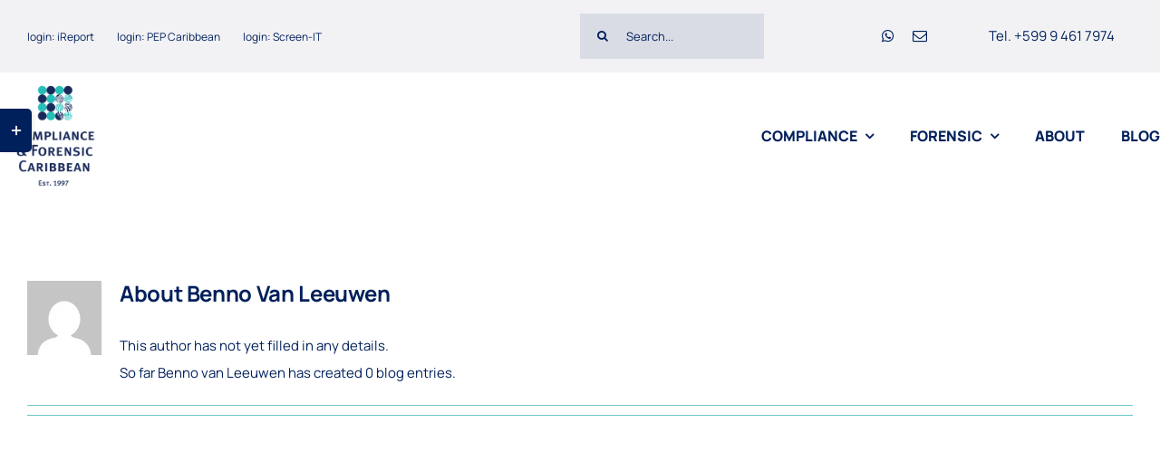

--- FILE ---
content_type: text/html; charset=UTF-8
request_url: https://forensic-caribbean.com/author/bennovanleeuwen/
body_size: 12491
content:
<!DOCTYPE html>
<html class="avada-html-layout-wide avada-html-header-position-top avada-html-is-archive" dir="ltr" lang="en-US" prefix="og: https://ogp.me/ns#" prefix="og: http://ogp.me/ns# fb: http://ogp.me/ns/fb#">
<head>
	<meta http-equiv="X-UA-Compatible" content="IE=edge" />
	<meta http-equiv="Content-Type" content="text/html; charset=utf-8"/>
	<meta name="viewport" content="width=device-width, initial-scale=1" />
	<title>Benno van Leeuwen - Compliance &amp; Forensic Caribbean</title>

		<!-- All in One SEO 4.9.3 - aioseo.com -->
	<meta name="robots" content="max-image-preview:large" />
	<link rel="canonical" href="https://forensic-caribbean.com/author/bennovanleeuwen/" />
	<meta name="generator" content="All in One SEO (AIOSEO) 4.9.3" />
		<script type="application/ld+json" class="aioseo-schema">
			{"@context":"https:\/\/schema.org","@graph":[{"@type":"BreadcrumbList","@id":"https:\/\/forensic-caribbean.com\/author\/bennovanleeuwen\/#breadcrumblist","itemListElement":[{"@type":"ListItem","@id":"https:\/\/forensic-caribbean.com#listItem","position":1,"name":"Home","item":"https:\/\/forensic-caribbean.com","nextItem":{"@type":"ListItem","@id":"https:\/\/forensic-caribbean.com\/author\/bennovanleeuwen\/#listItem","name":"Benno van Leeuwen"}},{"@type":"ListItem","@id":"https:\/\/forensic-caribbean.com\/author\/bennovanleeuwen\/#listItem","position":2,"name":"Benno van Leeuwen","previousItem":{"@type":"ListItem","@id":"https:\/\/forensic-caribbean.com#listItem","name":"Home"}}]},{"@type":"Organization","@id":"https:\/\/forensic-caribbean.com\/#organization","name":"Compliance & Forensic Caribbean","description":"25 years of integrity","url":"https:\/\/forensic-caribbean.com\/","telephone":"+59994617974","logo":{"@type":"ImageObject","url":"https:\/\/forensic-caribbean.com\/wp-content\/uploads\/2023\/05\/FC_CC_logo-PNG-versie-2@0.25x.png","@id":"https:\/\/forensic-caribbean.com\/author\/bennovanleeuwen\/#organizationLogo","width":288,"height":288},"image":{"@id":"https:\/\/forensic-caribbean.com\/author\/bennovanleeuwen\/#organizationLogo"}},{"@type":"Person","@id":"https:\/\/forensic-caribbean.com\/author\/bennovanleeuwen\/#author","url":"https:\/\/forensic-caribbean.com\/author\/bennovanleeuwen\/","name":"Benno van Leeuwen","image":{"@type":"ImageObject","@id":"https:\/\/forensic-caribbean.com\/author\/bennovanleeuwen\/#authorImage","url":"https:\/\/secure.gravatar.com\/avatar\/ec0cf970285ef40f4b115da52cb7f765382fadec352670dfe4106c451d886c07?s=96&d=mm&r=g","width":96,"height":96,"caption":"Benno van Leeuwen"},"mainEntityOfPage":{"@id":"https:\/\/forensic-caribbean.com\/author\/bennovanleeuwen\/#profilepage"}},{"@type":"ProfilePage","@id":"https:\/\/forensic-caribbean.com\/author\/bennovanleeuwen\/#profilepage","url":"https:\/\/forensic-caribbean.com\/author\/bennovanleeuwen\/","name":"Benno van Leeuwen - Compliance & Forensic Caribbean","inLanguage":"en-US","isPartOf":{"@id":"https:\/\/forensic-caribbean.com\/#website"},"breadcrumb":{"@id":"https:\/\/forensic-caribbean.com\/author\/bennovanleeuwen\/#breadcrumblist"},"dateCreated":"2022-11-14T15:24:21-04:00","mainEntity":{"@id":"https:\/\/forensic-caribbean.com\/author\/bennovanleeuwen\/#author"}},{"@type":"WebSite","@id":"https:\/\/forensic-caribbean.com\/#website","url":"https:\/\/forensic-caribbean.com\/","name":"Compliance & Forensic Caribbean","description":"25 years of integrity","inLanguage":"en-US","publisher":{"@id":"https:\/\/forensic-caribbean.com\/#organization"}}]}
		</script>
		<!-- All in One SEO -->

<link rel='dns-prefetch' href='//www.googletagmanager.com' />
<link rel="alternate" type="application/rss+xml" title="Compliance &amp; Forensic Caribbean &raquo; Feed" href="https://forensic-caribbean.com/feed/" />
<link rel="alternate" type="application/rss+xml" title="Compliance &amp; Forensic Caribbean &raquo; Comments Feed" href="https://forensic-caribbean.com/comments/feed/" />
								<link rel="icon" href="https://forensic-caribbean.com/wp-content/uploads/2023/02/favicon-cfc2.png" type="image/png" />
		
					<!-- Apple Touch Icon -->
						<link rel="apple-touch-icon" sizes="180x180" href="https://forensic-caribbean.com/wp-content/uploads/2023/02/favicon-cfc2.png" type="image/png">
		
					<!-- Android Icon -->
						<link rel="icon" sizes="192x192" href="https://forensic-caribbean.com/wp-content/uploads/2023/02/favicon-cfc2.png" type="image/png">
		
					<!-- MS Edge Icon -->
						<meta name="msapplication-TileImage" content="https://forensic-caribbean.com/wp-content/uploads/2023/02/favicon-cfc2.png" type="image/png">
				<link rel="alternate" type="application/rss+xml" title="Compliance &amp; Forensic Caribbean &raquo; Posts by Benno van Leeuwen Feed" href="https://forensic-caribbean.com/author/bennovanleeuwen/feed/" />
<style id='wp-img-auto-sizes-contain-inline-css' type='text/css'>
img:is([sizes=auto i],[sizes^="auto," i]){contain-intrinsic-size:3000px 1500px}
/*# sourceURL=wp-img-auto-sizes-contain-inline-css */
</style>
<link rel='stylesheet' id='fusion-dynamic-css-css' href='https://forensic-caribbean.com/wp-content/uploads/fusion-styles/fff4baee0abd85b5a067a9e3d65ee1a0.min.css?ver=3.14.2' type='text/css' media='all' />

<!-- Google tag (gtag.js) snippet added by Site Kit -->
<!-- Google Analytics snippet added by Site Kit -->
<script type="text/javascript" src="https://www.googletagmanager.com/gtag/js?id=GT-MQXV4GD" id="google_gtagjs-js" async></script>
<script type="text/javascript" id="google_gtagjs-js-after">
/* <![CDATA[ */
window.dataLayer = window.dataLayer || [];function gtag(){dataLayer.push(arguments);}
gtag("set","linker",{"domains":["forensic-caribbean.com"]});
gtag("js", new Date());
gtag("set", "developer_id.dZTNiMT", true);
gtag("config", "GT-MQXV4GD");
//# sourceURL=google_gtagjs-js-after
/* ]]> */
</script>
<link rel="https://api.w.org/" href="https://forensic-caribbean.com/wp-json/" /><link rel="alternate" title="JSON" type="application/json" href="https://forensic-caribbean.com/wp-json/wp/v2/users/5" /><link rel="EditURI" type="application/rsd+xml" title="RSD" href="https://forensic-caribbean.com/xmlrpc.php?rsd" />
<meta name="generator" content="WordPress 6.9" />
<meta name="generator" content="Site Kit by Google 1.170.0" /><style type="text/css" id="css-fb-visibility">@media screen and (max-width: 640px){.fusion-no-small-visibility{display:none !important;}body .sm-text-align-center{text-align:center !important;}body .sm-text-align-left{text-align:left !important;}body .sm-text-align-right{text-align:right !important;}body .sm-text-align-justify{text-align:justify !important;}body .sm-flex-align-center{justify-content:center !important;}body .sm-flex-align-flex-start{justify-content:flex-start !important;}body .sm-flex-align-flex-end{justify-content:flex-end !important;}body .sm-mx-auto{margin-left:auto !important;margin-right:auto !important;}body .sm-ml-auto{margin-left:auto !important;}body .sm-mr-auto{margin-right:auto !important;}body .fusion-absolute-position-small{position:absolute;width:100%;}.awb-sticky.awb-sticky-small{ position: sticky; top: var(--awb-sticky-offset,0); }}@media screen and (min-width: 641px) and (max-width: 1024px){.fusion-no-medium-visibility{display:none !important;}body .md-text-align-center{text-align:center !important;}body .md-text-align-left{text-align:left !important;}body .md-text-align-right{text-align:right !important;}body .md-text-align-justify{text-align:justify !important;}body .md-flex-align-center{justify-content:center !important;}body .md-flex-align-flex-start{justify-content:flex-start !important;}body .md-flex-align-flex-end{justify-content:flex-end !important;}body .md-mx-auto{margin-left:auto !important;margin-right:auto !important;}body .md-ml-auto{margin-left:auto !important;}body .md-mr-auto{margin-right:auto !important;}body .fusion-absolute-position-medium{position:absolute;width:100%;}.awb-sticky.awb-sticky-medium{ position: sticky; top: var(--awb-sticky-offset,0); }}@media screen and (min-width: 1025px){.fusion-no-large-visibility{display:none !important;}body .lg-text-align-center{text-align:center !important;}body .lg-text-align-left{text-align:left !important;}body .lg-text-align-right{text-align:right !important;}body .lg-text-align-justify{text-align:justify !important;}body .lg-flex-align-center{justify-content:center !important;}body .lg-flex-align-flex-start{justify-content:flex-start !important;}body .lg-flex-align-flex-end{justify-content:flex-end !important;}body .lg-mx-auto{margin-left:auto !important;margin-right:auto !important;}body .lg-ml-auto{margin-left:auto !important;}body .lg-mr-auto{margin-right:auto !important;}body .fusion-absolute-position-large{position:absolute;width:100%;}.awb-sticky.awb-sticky-large{ position: sticky; top: var(--awb-sticky-offset,0); }}</style>		<style type="text/css" id="wp-custom-css">
			


@media only screen and (max-width:640px){
.homebannerrotatedtxt .title-heading-center { font-size:17px !important}	
h1,h2,h3,h4,h5,h6 { letter-spacing:normal !important}
}		</style>
				<script type="text/javascript">
			var doc = document.documentElement;
			doc.setAttribute( 'data-useragent', navigator.userAgent );
		</script>
		
	<style id='global-styles-inline-css' type='text/css'>
:root{--wp--preset--aspect-ratio--square: 1;--wp--preset--aspect-ratio--4-3: 4/3;--wp--preset--aspect-ratio--3-4: 3/4;--wp--preset--aspect-ratio--3-2: 3/2;--wp--preset--aspect-ratio--2-3: 2/3;--wp--preset--aspect-ratio--16-9: 16/9;--wp--preset--aspect-ratio--9-16: 9/16;--wp--preset--color--black: #000000;--wp--preset--color--cyan-bluish-gray: #abb8c3;--wp--preset--color--white: #ffffff;--wp--preset--color--pale-pink: #f78da7;--wp--preset--color--vivid-red: #cf2e2e;--wp--preset--color--luminous-vivid-orange: #ff6900;--wp--preset--color--luminous-vivid-amber: #fcb900;--wp--preset--color--light-green-cyan: #7bdcb5;--wp--preset--color--vivid-green-cyan: #00d084;--wp--preset--color--pale-cyan-blue: #8ed1fc;--wp--preset--color--vivid-cyan-blue: #0693e3;--wp--preset--color--vivid-purple: #9b51e0;--wp--preset--color--awb-color-1: #ffffff;--wp--preset--color--awb-color-2: #d9f1fc;--wp--preset--color--awb-color-3: #6fc9c7;--wp--preset--color--awb-color-4: #00205b;--wp--preset--color--awb-color-5: #b1bb52;--wp--preset--color--awb-color-6: #cdd594;--wp--preset--color--awb-color-7: #b7b9bc;--wp--preset--color--awb-color-8: #222222;--wp--preset--color--awb-color-custom-1: #ff0000;--wp--preset--gradient--vivid-cyan-blue-to-vivid-purple: linear-gradient(135deg,rgb(6,147,227) 0%,rgb(155,81,224) 100%);--wp--preset--gradient--light-green-cyan-to-vivid-green-cyan: linear-gradient(135deg,rgb(122,220,180) 0%,rgb(0,208,130) 100%);--wp--preset--gradient--luminous-vivid-amber-to-luminous-vivid-orange: linear-gradient(135deg,rgb(252,185,0) 0%,rgb(255,105,0) 100%);--wp--preset--gradient--luminous-vivid-orange-to-vivid-red: linear-gradient(135deg,rgb(255,105,0) 0%,rgb(207,46,46) 100%);--wp--preset--gradient--very-light-gray-to-cyan-bluish-gray: linear-gradient(135deg,rgb(238,238,238) 0%,rgb(169,184,195) 100%);--wp--preset--gradient--cool-to-warm-spectrum: linear-gradient(135deg,rgb(74,234,220) 0%,rgb(151,120,209) 20%,rgb(207,42,186) 40%,rgb(238,44,130) 60%,rgb(251,105,98) 80%,rgb(254,248,76) 100%);--wp--preset--gradient--blush-light-purple: linear-gradient(135deg,rgb(255,206,236) 0%,rgb(152,150,240) 100%);--wp--preset--gradient--blush-bordeaux: linear-gradient(135deg,rgb(254,205,165) 0%,rgb(254,45,45) 50%,rgb(107,0,62) 100%);--wp--preset--gradient--luminous-dusk: linear-gradient(135deg,rgb(255,203,112) 0%,rgb(199,81,192) 50%,rgb(65,88,208) 100%);--wp--preset--gradient--pale-ocean: linear-gradient(135deg,rgb(255,245,203) 0%,rgb(182,227,212) 50%,rgb(51,167,181) 100%);--wp--preset--gradient--electric-grass: linear-gradient(135deg,rgb(202,248,128) 0%,rgb(113,206,126) 100%);--wp--preset--gradient--midnight: linear-gradient(135deg,rgb(2,3,129) 0%,rgb(40,116,252) 100%);--wp--preset--font-size--small: 11.25px;--wp--preset--font-size--medium: 20px;--wp--preset--font-size--large: 22.5px;--wp--preset--font-size--x-large: 42px;--wp--preset--font-size--normal: 15px;--wp--preset--font-size--xlarge: 30px;--wp--preset--font-size--huge: 45px;--wp--preset--spacing--20: 0.44rem;--wp--preset--spacing--30: 0.67rem;--wp--preset--spacing--40: 1rem;--wp--preset--spacing--50: 1.5rem;--wp--preset--spacing--60: 2.25rem;--wp--preset--spacing--70: 3.38rem;--wp--preset--spacing--80: 5.06rem;--wp--preset--shadow--natural: 6px 6px 9px rgba(0, 0, 0, 0.2);--wp--preset--shadow--deep: 12px 12px 50px rgba(0, 0, 0, 0.4);--wp--preset--shadow--sharp: 6px 6px 0px rgba(0, 0, 0, 0.2);--wp--preset--shadow--outlined: 6px 6px 0px -3px rgb(255, 255, 255), 6px 6px rgb(0, 0, 0);--wp--preset--shadow--crisp: 6px 6px 0px rgb(0, 0, 0);}:where(.is-layout-flex){gap: 0.5em;}:where(.is-layout-grid){gap: 0.5em;}body .is-layout-flex{display: flex;}.is-layout-flex{flex-wrap: wrap;align-items: center;}.is-layout-flex > :is(*, div){margin: 0;}body .is-layout-grid{display: grid;}.is-layout-grid > :is(*, div){margin: 0;}:where(.wp-block-columns.is-layout-flex){gap: 2em;}:where(.wp-block-columns.is-layout-grid){gap: 2em;}:where(.wp-block-post-template.is-layout-flex){gap: 1.25em;}:where(.wp-block-post-template.is-layout-grid){gap: 1.25em;}.has-black-color{color: var(--wp--preset--color--black) !important;}.has-cyan-bluish-gray-color{color: var(--wp--preset--color--cyan-bluish-gray) !important;}.has-white-color{color: var(--wp--preset--color--white) !important;}.has-pale-pink-color{color: var(--wp--preset--color--pale-pink) !important;}.has-vivid-red-color{color: var(--wp--preset--color--vivid-red) !important;}.has-luminous-vivid-orange-color{color: var(--wp--preset--color--luminous-vivid-orange) !important;}.has-luminous-vivid-amber-color{color: var(--wp--preset--color--luminous-vivid-amber) !important;}.has-light-green-cyan-color{color: var(--wp--preset--color--light-green-cyan) !important;}.has-vivid-green-cyan-color{color: var(--wp--preset--color--vivid-green-cyan) !important;}.has-pale-cyan-blue-color{color: var(--wp--preset--color--pale-cyan-blue) !important;}.has-vivid-cyan-blue-color{color: var(--wp--preset--color--vivid-cyan-blue) !important;}.has-vivid-purple-color{color: var(--wp--preset--color--vivid-purple) !important;}.has-black-background-color{background-color: var(--wp--preset--color--black) !important;}.has-cyan-bluish-gray-background-color{background-color: var(--wp--preset--color--cyan-bluish-gray) !important;}.has-white-background-color{background-color: var(--wp--preset--color--white) !important;}.has-pale-pink-background-color{background-color: var(--wp--preset--color--pale-pink) !important;}.has-vivid-red-background-color{background-color: var(--wp--preset--color--vivid-red) !important;}.has-luminous-vivid-orange-background-color{background-color: var(--wp--preset--color--luminous-vivid-orange) !important;}.has-luminous-vivid-amber-background-color{background-color: var(--wp--preset--color--luminous-vivid-amber) !important;}.has-light-green-cyan-background-color{background-color: var(--wp--preset--color--light-green-cyan) !important;}.has-vivid-green-cyan-background-color{background-color: var(--wp--preset--color--vivid-green-cyan) !important;}.has-pale-cyan-blue-background-color{background-color: var(--wp--preset--color--pale-cyan-blue) !important;}.has-vivid-cyan-blue-background-color{background-color: var(--wp--preset--color--vivid-cyan-blue) !important;}.has-vivid-purple-background-color{background-color: var(--wp--preset--color--vivid-purple) !important;}.has-black-border-color{border-color: var(--wp--preset--color--black) !important;}.has-cyan-bluish-gray-border-color{border-color: var(--wp--preset--color--cyan-bluish-gray) !important;}.has-white-border-color{border-color: var(--wp--preset--color--white) !important;}.has-pale-pink-border-color{border-color: var(--wp--preset--color--pale-pink) !important;}.has-vivid-red-border-color{border-color: var(--wp--preset--color--vivid-red) !important;}.has-luminous-vivid-orange-border-color{border-color: var(--wp--preset--color--luminous-vivid-orange) !important;}.has-luminous-vivid-amber-border-color{border-color: var(--wp--preset--color--luminous-vivid-amber) !important;}.has-light-green-cyan-border-color{border-color: var(--wp--preset--color--light-green-cyan) !important;}.has-vivid-green-cyan-border-color{border-color: var(--wp--preset--color--vivid-green-cyan) !important;}.has-pale-cyan-blue-border-color{border-color: var(--wp--preset--color--pale-cyan-blue) !important;}.has-vivid-cyan-blue-border-color{border-color: var(--wp--preset--color--vivid-cyan-blue) !important;}.has-vivid-purple-border-color{border-color: var(--wp--preset--color--vivid-purple) !important;}.has-vivid-cyan-blue-to-vivid-purple-gradient-background{background: var(--wp--preset--gradient--vivid-cyan-blue-to-vivid-purple) !important;}.has-light-green-cyan-to-vivid-green-cyan-gradient-background{background: var(--wp--preset--gradient--light-green-cyan-to-vivid-green-cyan) !important;}.has-luminous-vivid-amber-to-luminous-vivid-orange-gradient-background{background: var(--wp--preset--gradient--luminous-vivid-amber-to-luminous-vivid-orange) !important;}.has-luminous-vivid-orange-to-vivid-red-gradient-background{background: var(--wp--preset--gradient--luminous-vivid-orange-to-vivid-red) !important;}.has-very-light-gray-to-cyan-bluish-gray-gradient-background{background: var(--wp--preset--gradient--very-light-gray-to-cyan-bluish-gray) !important;}.has-cool-to-warm-spectrum-gradient-background{background: var(--wp--preset--gradient--cool-to-warm-spectrum) !important;}.has-blush-light-purple-gradient-background{background: var(--wp--preset--gradient--blush-light-purple) !important;}.has-blush-bordeaux-gradient-background{background: var(--wp--preset--gradient--blush-bordeaux) !important;}.has-luminous-dusk-gradient-background{background: var(--wp--preset--gradient--luminous-dusk) !important;}.has-pale-ocean-gradient-background{background: var(--wp--preset--gradient--pale-ocean) !important;}.has-electric-grass-gradient-background{background: var(--wp--preset--gradient--electric-grass) !important;}.has-midnight-gradient-background{background: var(--wp--preset--gradient--midnight) !important;}.has-small-font-size{font-size: var(--wp--preset--font-size--small) !important;}.has-medium-font-size{font-size: var(--wp--preset--font-size--medium) !important;}.has-large-font-size{font-size: var(--wp--preset--font-size--large) !important;}.has-x-large-font-size{font-size: var(--wp--preset--font-size--x-large) !important;}
/*# sourceURL=global-styles-inline-css */
</style>
</head>

<body class="archive author author-bennovanleeuwen author-5 wp-theme-Avada fusion-image-hovers fusion-pagination-sizing fusion-button_type-flat fusion-button_span-yes fusion-button_gradient-linear avada-image-rollover-circle-no avada-image-rollover-yes avada-image-rollover-direction-fade fusion-body ltr fusion-sticky-header no-tablet-sticky-header no-mobile-sticky-header avada-has-rev-slider-styles fusion-disable-outline fusion-sub-menu-fade mobile-logo-pos-left layout-wide-mode avada-has-boxed-modal-shadow-none layout-scroll-offset-full avada-has-zero-margin-offset-top fusion-top-header menu-text-align-center mobile-menu-design-modern fusion-hide-pagination-text fusion-header-layout-v3 avada-responsive avada-footer-fx-none avada-menu-highlight-style-bar fusion-search-form-classic fusion-main-menu-search-dropdown fusion-avatar-square avada-dropdown-styles avada-blog-layout-medium avada-blog-archive-layout-grid avada-header-shadow-no avada-menu-icon-position-left avada-has-megamenu-shadow avada-has-mainmenu-dropdown-divider avada-has-pagetitle-bg-full avada-has-100-footer avada-has-breadcrumb-mobile-hidden avada-has-titlebar-hide avada-has-footer-widget-bg-image avada-header-border-color-full-transparent avada-social-full-transparent avada-has-slidingbar-widgets avada-has-slidingbar-position-left avada-slidingbar-toggle-style-rectangle avada-has-transparent-timeline_color avada-has-pagination-padding avada-flyout-menu-direction-top avada-ec-views-v1" data-awb-post-id="">
		<a class="skip-link screen-reader-text" href="#content">Skip to content</a>

	<div id="boxed-wrapper">
		
		<div id="wrapper" class="fusion-wrapper">
			<div id="home" style="position:relative;top:-1px;"></div>
												<div class="fusion-tb-header"><div class="fusion-fullwidth fullwidth-box fusion-builder-row-1 fusion-flex-container nonhundred-percent-fullwidth non-hundred-percent-height-scrolling fusion-no-small-visibility fusion-custom-z-index" style="--link_hover_color: var(--awb-color3);--link_color: var(--awb-color4);--awb-border-color:var(--awb-color3);--awb-border-radius-top-left:0px;--awb-border-radius-top-right:0px;--awb-border-radius-bottom-right:0px;--awb-border-radius-bottom-left:0px;--awb-z-index:1;--awb-background-color:rgba(194,197,209,0.22);--awb-flex-wrap:wrap;" ><div class="fusion-builder-row fusion-row fusion-flex-align-items-center fusion-flex-content-wrap" style="max-width:calc( 1280px + 0px );margin-left: calc(-0px / 2 );margin-right: calc(-0px / 2 );"><div class="fusion-layout-column fusion_builder_column fusion-builder-column-0 fusion_builder_column_1_3 1_3 fusion-flex-column" style="--awb-bg-size:cover;--awb-width-large:33.333333333333%;--awb-margin-top-large:2px;--awb-spacing-right-large:0px;--awb-margin-bottom-large:0px;--awb-spacing-left-large:0px;--awb-width-medium:50%;--awb-order-medium:0;--awb-spacing-right-medium:0px;--awb-spacing-left-medium:0px;--awb-width-small:100%;--awb-order-small:0;--awb-spacing-right-small:0px;--awb-spacing-left-small:0px;"><div class="fusion-column-wrapper fusion-column-has-shadow fusion-flex-justify-content-center fusion-content-layout-column"><nav class="awb-menu awb-menu_row awb-menu_em-hover mobile-mode-collapse-to-button awb-menu_icons-left awb-menu_dc-yes mobile-trigger-fullwidth-off awb-menu_mobile-toggle awb-menu_indent-right mobile-size-full-absolute loading mega-menu-loading awb-menu_desktop awb-menu_dropdown awb-menu_expand-right awb-menu_transition-fade fusion-no-small-visibility" style="--awb-font-size:12px;--awb-text-transform:none;--awb-gap:25px;--awb-border-color:var(--awb-color4);--awb-color:var(--awb-color4);--awb-active-color:hsla(var(--awb-color3-h),var(--awb-color3-s),var(--awb-color3-l),calc(var(--awb-color3-a) - 20%));--awb-submenu-text-transform:none;--awb-icons-color:var(--awb-color4);--awb-icons-hover-color:hsla(var(--awb-color1-h),var(--awb-color1-s),var(--awb-color1-l),calc( var(--awb-color1-a) - 20% ));--awb-main-justify-content:flex-start;--awb-mobile-nav-items-height:50;--awb-mobile-justify:flex-end;--awb-mobile-caret-left:0;--awb-mobile-caret-right:auto;--awb-fusion-font-family-typography:&quot;Manrope&quot;;--awb-fusion-font-style-typography:normal;--awb-fusion-font-weight-typography:400;--awb-fusion-font-family-submenu-typography:inherit;--awb-fusion-font-style-submenu-typography:normal;--awb-fusion-font-weight-submenu-typography:400;--awb-fusion-font-family-mobile-typography:inherit;--awb-fusion-font-style-mobile-typography:normal;--awb-fusion-font-weight-mobile-typography:400;" aria-label="First header menu" data-breakpoint="1024" data-count="0" data-transition-type="fade" data-transition-time="300" data-expand="right"><button type="button" class="awb-menu__m-toggle awb-menu__m-toggle_no-text" aria-expanded="false" aria-controls="menu-first-header-menu"><span class="awb-menu__m-toggle-inner"><span class="collapsed-nav-text"><span class="screen-reader-text">Toggle Navigation</span></span><span class="awb-menu__m-collapse-icon awb-menu__m-collapse-icon_no-text"><span class="awb-menu__m-collapse-icon-open awb-menu__m-collapse-icon-open_no-text university-menu"></span><span class="awb-menu__m-collapse-icon-close awb-menu__m-collapse-icon-close_no-text university-close"></span></span></span></button><ul id="menu-first-header-menu" class="fusion-menu awb-menu__main-ul awb-menu__main-ul_row"><li  id="menu-item-2288"  class="menu-item menu-item-type-custom menu-item-object-custom menu-item-2288 awb-menu__li awb-menu__main-li awb-menu__main-li_regular"  data-item-id="2288"><span class="awb-menu__main-background-default awb-menu__main-background-default_fade"></span><span class="awb-menu__main-background-active awb-menu__main-background-active_fade"></span><a  target="_blank" rel="noopener noreferrer" href="https://whistleblowing.forensic-caribbean.com" class="awb-menu__main-a awb-menu__main-a_regular"><span class="menu-text">login: iReport</span></a></li><li  id="menu-item-2286"  class="menu-item menu-item-type-custom menu-item-object-custom menu-item-2286 awb-menu__li awb-menu__main-li awb-menu__main-li_regular"  data-item-id="2286"><span class="awb-menu__main-background-default awb-menu__main-background-default_fade"></span><span class="awb-menu__main-background-active awb-menu__main-background-active_fade"></span><a  target="_blank" rel="noopener noreferrer" href="https://pep-caribbean.com" class="awb-menu__main-a awb-menu__main-a_regular"><span class="menu-text">login: PEP Caribbean</span></a></li><li  id="menu-item-2287"  class="menu-item menu-item-type-custom menu-item-object-custom menu-item-2287 awb-menu__li awb-menu__main-li awb-menu__main-li_regular"  data-item-id="2287"><span class="awb-menu__main-background-default awb-menu__main-background-default_fade"></span><span class="awb-menu__main-background-active awb-menu__main-background-active_fade"></span><a  target="_blank" rel="noopener noreferrer" href="https://screenen.forensic-caribbean.com" class="awb-menu__main-a awb-menu__main-a_regular"><span class="menu-text">login: Screen-IT</span></a></li></ul></nav></div></div><div class="fusion-layout-column fusion_builder_column fusion-builder-column-1 fusion_builder_column_1_6 1_6 fusion-flex-column fusion-no-small-visibility" style="--awb-bg-size:cover;--awb-width-large:16.666666666667%;--awb-margin-top-large:0px;--awb-spacing-right-large:0px;--awb-margin-bottom-large:0px;--awb-spacing-left-large:0px;--awb-width-medium:50%;--awb-order-medium:0;--awb-spacing-right-medium:0px;--awb-spacing-left-medium:0px;--awb-width-small:100%;--awb-order-small:1;--awb-spacing-right-small:0px;--awb-spacing-left-small:0px;"><div class="fusion-column-wrapper fusion-column-has-shadow fusion-flex-justify-content-flex-end fusion-content-layout-row"></div></div><div class="fusion-layout-column fusion_builder_column fusion-builder-column-2 fusion_builder_column_1_6 1_6 fusion-flex-column fusion-no-small-visibility" style="--awb-bg-color:rgba(0,32,91,0.1);--awb-bg-color-hover:rgba(0,32,91,0.1);--awb-bg-size:cover;--awb-border-color:rgba(0,32,91,0.1);--awb-border-style:solid;--awb-width-large:16.666666666667%;--awb-margin-top-large:0px;--awb-spacing-right-large:0px;--awb-margin-bottom-large:0px;--awb-spacing-left-large:0px;--awb-width-medium:50%;--awb-order-medium:0;--awb-spacing-right-medium:0px;--awb-spacing-left-medium:0px;--awb-width-small:100%;--awb-order-small:1;--awb-spacing-right-small:0px;--awb-spacing-left-small:0px;"><div class="fusion-column-wrapper fusion-column-has-shadow fusion-flex-justify-content-flex-end fusion-content-layout-row"><div class="fusion-search-element fusion-search-element-1 fusion-search-form-clean" style="--awb-text-color:#00205b;--awb-border-color:rgba(0,32,91,0);--awb-focus-border-color:rgba(0,32,91,0);--awb-bg-color:rgba(0,32,91,0);">		<form role="search" class="searchform fusion-search-form  fusion-search-form-clean" method="get" action="https://forensic-caribbean.com/">
			<div class="fusion-search-form-content">

				
				<div class="fusion-search-field search-field">
					<label><span class="screen-reader-text">Search for:</span>
													<input type="search" value="" name="s" class="s" placeholder="Search..." required aria-required="true" aria-label="Search..."/>
											</label>
				</div>
				<div class="fusion-search-button search-button">
					<input type="submit" class="fusion-search-submit searchsubmit" aria-label="Search" value="&#xf002;" />
									</div>

				<input type="hidden" name="post_type[]" value="any" /><input type="hidden" name="search_limit_to_post_titles" value="0" /><input type="hidden" name="add_woo_product_skus" value="0" /><input type="hidden" name="fs" value="1" />
			</div>


			
		</form>
		</div></div></div><div class="fusion-layout-column fusion_builder_column fusion-builder-column-3 fusion_builder_column_1_3 1_3 fusion-flex-column" style="--awb-bg-size:cover;--awb-width-large:33.333333333333%;--awb-margin-top-large:0px;--awb-spacing-right-large:0px;--awb-margin-bottom-large:0px;--awb-spacing-left-large:0px;--awb-width-medium:50%;--awb-order-medium:0;--awb-spacing-right-medium:0px;--awb-spacing-left-medium:0px;--awb-width-small:100%;--awb-order-small:1;--awb-spacing-right-small:0px;--awb-spacing-left-small:0px;"><div class="fusion-column-wrapper fusion-column-has-shadow fusion-flex-justify-content-flex-end fusion-content-layout-row"><div class="fusion-builder-row fusion-builder-row-inner fusion-row fusion-flex-align-items-center fusion-flex-content-wrap" style="width:calc( 100% + 0px ) !important;max-width:calc( 100% + 0px ) !important;margin-left: calc(-0px / 2 );margin-right: calc(-0px / 2 );"><div class="fusion-layout-column fusion_builder_column_inner fusion-builder-nested-column-0 fusion_builder_column_inner_1_2 1_2 fusion-flex-column" style="--awb-padding-left:107px;--awb-bg-size:cover;--awb-width-large:50%;--awb-margin-top-large:10px;--awb-spacing-right-large:0px;--awb-margin-bottom-large:10px;--awb-spacing-left-large:0px;--awb-width-medium:100%;--awb-order-medium:0;--awb-spacing-right-medium:0px;--awb-spacing-left-medium:0px;--awb-width-small:100%;--awb-order-small:0;--awb-spacing-right-small:0px;--awb-spacing-left-small:0px;"><div class="fusion-column-wrapper fusion-column-has-shadow fusion-flex-justify-content-flex-start fusion-content-layout-column"><div class="fusion-social-links fusion-social-links-1" style="--awb-margin-top:0px;--awb-margin-right:0px;--awb-margin-bottom:0px;--awb-margin-left:0px;--awb-alignment:center;--awb-box-border-top:0px;--awb-box-border-right:0px;--awb-box-border-bottom:0px;--awb-box-border-left:0px;--awb-icon-colors-hover:hsla(var(--awb-color6-h),var(--awb-color6-s),var(--awb-color6-l),calc(var(--awb-color6-a) - 25%));--awb-box-colors-hover:hsla(var(--awb-color1-h),var(--awb-color1-s),var(--awb-color1-l),calc(var(--awb-color1-a) - 25%));--awb-box-border-color:var(--awb-color3);--awb-box-border-color-hover:var(--awb-color4);"><div class="fusion-social-networks color-type-custom"><div class="fusion-social-networks-wrapper"><a class="fusion-social-network-icon fusion-tooltip fusion-whatsapp awb-icon-whatsapp" style="color:var(--awb-color4);font-size:16px;" data-placement="top" data-title="WhatsApp" data-toggle="tooltip" title="WhatsApp" aria-label="whatsapp" target="_blank" rel="noopener noreferrer" href="https://wa.me/59994617974"></a><a class="fusion-social-network-icon fusion-tooltip fusion-mail awb-icon-mail" style="color:var(--awb-color4);font-size:16px;" data-placement="top" data-title="Email" data-toggle="tooltip" title="Email" aria-label="mail" target="_blank" rel="noopener noreferrer" href="mailto:co&#110;&#116;&#097;ct&#064;f&#111;&#114;en&#115;&#105;&#099;-c&#097;ri&#098;&#098;&#101;&#097;&#110;&#046;&#099;o&#109;"></a></div></div></div></div></div><div class="fusion-layout-column fusion_builder_column_inner fusion-builder-nested-column-1 fusion_builder_column_inner_1_2 1_2 fusion-flex-column" style="--awb-bg-size:cover;--awb-width-large:50%;--awb-margin-top-large:10px;--awb-spacing-right-large:0px;--awb-margin-bottom-large:10px;--awb-spacing-left-large:44px;--awb-width-medium:100%;--awb-order-medium:0;--awb-spacing-right-medium:0px;--awb-spacing-left-medium:0px;--awb-width-small:100%;--awb-order-small:0;--awb-spacing-right-small:0px;--awb-spacing-left-small:0px;"><div class="fusion-column-wrapper fusion-column-has-shadow fusion-flex-justify-content-flex-start fusion-content-layout-column"><div class="fusion-text fusion-text-1" style="--awb-font-size:15px;--awb-text-color:var(--awb-color4);--awb-text-font-family:&quot;Manrope&quot;;--awb-text-font-style:normal;--awb-text-font-weight:400;"><p>Tel. +599 9 461 7974</p>
</div></div></div></div></div></div></div></div><div class="fusion-fullwidth fullwidth-box fusion-builder-row-2 fusion-flex-container nonhundred-percent-fullwidth non-hundred-percent-height-scrolling fusion-sticky-container fusion-custom-z-index" style="--link_hover_color: var(--awb-color4);--link_color: var(--awb-color3);--awb-border-color:var(--awb-color1);--awb-border-radius-top-left:0px;--awb-border-radius-top-right:0px;--awb-border-radius-bottom-right:0px;--awb-border-radius-bottom-left:0px;--awb-z-index:99;--awb-padding-top:0px;--awb-padding-right:0px;--awb-padding-bottom:0px;--awb-padding-left:0px;--awb-padding-top-small:15px;--awb-padding-bottom-small:15px;--awb-margin-top:0px;--awb-margin-bottom:0px;--awb-min-height:60px;--awb-background-color:var(--awb-color1);--awb-flex-wrap:wrap;" data-transition-offset="0" data-scroll-offset="0" data-sticky-medium-visibility="1" data-sticky-large-visibility="1" ><div class="fusion-builder-row fusion-row fusion-flex-align-items-center fusion-flex-content-wrap" style="max-width:calc( 1280px + 10px );margin-left: calc(-10px / 2 );margin-right: calc(-10px / 2 );"><div class="fusion-layout-column fusion_builder_column fusion-builder-column-4 fusion_builder_column_1_3 1_3 fusion-flex-column" style="--awb-bg-size:cover;--awb-width-large:33.333333333333%;--awb-margin-top-large:10px;--awb-spacing-right-large:5px;--awb-margin-bottom-large:10px;--awb-spacing-left-large:5px;--awb-width-medium:100%;--awb-order-medium:0;--awb-spacing-right-medium:5px;--awb-spacing-left-medium:5px;--awb-width-small:50%;--awb-order-small:0;--awb-spacing-right-small:5px;--awb-spacing-left-small:5px;"><div class="fusion-column-wrapper fusion-column-has-shadow fusion-flex-justify-content-flex-start fusion-content-layout-column"><div class="fusion-image-element " style="--awb-margin-right:10px;--awb-max-width:120px;--awb-caption-title-font-family:var(--h2_typography-font-family);--awb-caption-title-font-weight:var(--h2_typography-font-weight);--awb-caption-title-font-style:var(--h2_typography-font-style);--awb-caption-title-size:var(--h2_typography-font-size);--awb-caption-title-transform:var(--h2_typography-text-transform);--awb-caption-title-line-height:var(--h2_typography-line-height);--awb-caption-title-letter-spacing:var(--h2_typography-letter-spacing);"><span class=" has-fusion-standard-logo has-fusion-mobile-logo fusion-imageframe imageframe-none imageframe-1 hover-type-none"><a class="fusion-no-lightbox" href="https://forensic-caribbean.com/" target="_self"><img fetchpriority="high" decoding="async" src="https://forensic-caribbean.com/wp-content/uploads/2024/12/FC_CC_logo-PNG-versie.png" srcset="https://forensic-caribbean.com/wp-content/uploads/2024/12/FC_CC_logo-PNG-versie.png 1x, https://forensic-caribbean.com/wp-content/uploads/2024/12/FC_CC_logo-PNG-versie.png 2x" style="max-height:1152px;height:auto;" retina_url="https://forensic-caribbean.com/wp-content/uploads/2024/12/FC_CC_logo-PNG-versie.png" width="1152" height="1152" class="img-responsive fusion-standard-logo disable-lazyload" alt="Compliance &amp; Forensic Caribbean Logo" /><img decoding="async" src="https://forensic-caribbean.com/wp-content/uploads/2024/12/FC_CC_logo-PNG-versie.png" srcset="https://forensic-caribbean.com/wp-content/uploads/2024/12/FC_CC_logo-PNG-versie.png 1x, https://forensic-caribbean.com/wp-content/uploads/2024/12/FC_CC_logo-PNG-versie.png 2x" style="max-height:1152px;height:auto;" retina_url="https://forensic-caribbean.com/wp-content/uploads/2024/12/FC_CC_logo-PNG-versie.png" width="1152" height="1152" class="img-responsive fusion-mobile-logo disable-lazyload" alt="Compliance &amp; Forensic Caribbean Logo" /></a></span></div></div></div><div class="fusion-layout-column fusion_builder_column fusion-builder-column-5 fusion_builder_column_2_3 2_3 fusion-flex-column" style="--awb-bg-size:cover;--awb-width-large:66.666666666667%;--awb-margin-top-large:10px;--awb-spacing-right-large:5px;--awb-margin-bottom-large:10px;--awb-spacing-left-large:5px;--awb-width-medium:100%;--awb-order-medium:0;--awb-spacing-right-medium:5px;--awb-spacing-left-medium:5px;--awb-width-small:50%;--awb-order-small:0;--awb-spacing-right-small:5px;--awb-spacing-left-small:5px;"><div class="fusion-column-wrapper fusion-column-has-shadow fusion-flex-justify-content-flex-start fusion-content-layout-column"><nav class="awb-menu awb-menu_row awb-menu_em-hover mobile-mode-collapse-to-button awb-menu_icons-left awb-menu_dc-yes mobile-trigger-fullwidth-off awb-menu_mobile-toggle awb-menu_indent-left mobile-size-full-absolute loading mega-menu-loading awb-menu_desktop awb-menu_dropdown awb-menu_expand-right awb-menu_transition-fade fusion-animated" style="--awb-transition-time:304;--awb-gap:40px;--awb-justify-content:flex-end;--awb-border-color:var(--awb-color1);--awb-color:var(--awb-color4);--awb-active-color:var(--awb-color3);--awb-active-bg:var(--awb-color1);--awb-active-border-color:var(--awb-color1);--awb-submenu-color:var(--awb-color4);--awb-submenu-sep-color:#ffffff;--awb-submenu-active-color:var(--awb-color3);--awb-submenu-space:1;--awb-submenu-font-size:15px;--awb-submenu-text-transform:none;--awb-icons-size:19;--awb-icons-hover-color:#00205b;--awb-main-justify-content:flex-start;--awb-mobile-nav-button-align-hor:flex-end;--awb-mobile-color:var(--awb-color4);--awb-mobile-nav-items-height:50;--awb-mobile-trigger-color:var(--awb-color4);--awb-flyout-close-color:var(--awb-color4);--awb-mobile-justify:flex-start;--awb-mobile-caret-left:auto;--awb-mobile-caret-right:0;--awb-fusion-font-family-typography:&quot;Manrope&quot;;--awb-fusion-font-style-typography:normal;--awb-fusion-font-weight-typography:800;--awb-fusion-font-family-submenu-typography:&quot;Manrope&quot;;--awb-fusion-font-style-submenu-typography:normal;--awb-fusion-font-weight-submenu-typography:400;--awb-fusion-font-family-mobile-typography:inherit;--awb-fusion-font-style-mobile-typography:normal;--awb-fusion-font-weight-mobile-typography:400;" aria-label="Main menu" data-breakpoint="1024" data-count="1" data-transition-type="fade" data-transition-time="304" data-expand="right" data-animationType="slideInRight" data-animationDuration="0.1" data-animationOffset="top-into-view"><button type="button" class="awb-menu__m-toggle awb-menu__m-toggle_no-text" aria-expanded="false" aria-controls="menu-main-menu"><span class="awb-menu__m-toggle-inner"><span class="collapsed-nav-text"><span class="screen-reader-text">Toggle Navigation</span></span><span class="awb-menu__m-collapse-icon awb-menu__m-collapse-icon_no-text"><span class="awb-menu__m-collapse-icon-open awb-menu__m-collapse-icon-open_no-text fa-bars fas"></span><span class="awb-menu__m-collapse-icon-close awb-menu__m-collapse-icon-close_no-text fa-times fas"></span></span></span></button><ul id="menu-main-menu" class="fusion-menu awb-menu__main-ul awb-menu__main-ul_row"><li  id="menu-item-2663"  class="menu-item menu-item-type-custom menu-item-object-custom menu-item-has-children menu-item-2663 awb-menu__li awb-menu__main-li awb-menu__main-li_regular"  data-item-id="2663"><span class="awb-menu__main-background-default awb-menu__main-background-default_fade"></span><span class="awb-menu__main-background-active awb-menu__main-background-active_fade"></span><a  href="#" class="awb-menu__main-a awb-menu__main-a_regular"><span class="menu-text">COMPLIANCE</span><span class="awb-menu__open-nav-submenu-hover"></span></a><button type="button" aria-label="Open submenu of COMPLIANCE" aria-expanded="false" class="awb-menu__open-nav-submenu_mobile awb-menu__open-nav-submenu_main"></button><ul class="awb-menu__sub-ul awb-menu__sub-ul_main"><li  id="menu-item-3301"  class="menu-item menu-item-type-post_type menu-item-object-page menu-item-has-children menu-item-3301 awb-menu__li awb-menu__sub-li" ><a  href="https://forensic-caribbean.com/integrity-suite/" class="awb-menu__sub-a"><span>Integrity Suite</span><span class="awb-menu__open-nav-submenu-hover"></span></a><button type="button" aria-label="Open submenu of Integrity Suite" aria-expanded="false" class="awb-menu__open-nav-submenu_mobile awb-menu__open-nav-submenu_sub"></button><ul class="awb-menu__sub-ul awb-menu__sub-ul_grand"><li  id="menu-item-3237"  class="menu-item menu-item-type-post_type menu-item-object-page menu-item-3237 awb-menu__li awb-menu__sub-li" ><a  href="https://forensic-caribbean.com/integrity-suite/academy/" class="awb-menu__sub-a"><span>Academy</span></a></li><li  id="menu-item-3238"  class="menu-item menu-item-type-post_type menu-item-object-page menu-item-3238 awb-menu__li awb-menu__sub-li" ><a  href="https://forensic-caribbean.com/integrity-suite/compli/" class="awb-menu__sub-a"><span>Compli</span></a></li><li  id="menu-item-3239"  class="menu-item menu-item-type-post_type menu-item-object-page menu-item-3239 awb-menu__li awb-menu__sub-li" ><a  href="https://forensic-caribbean.com/integrity-suite/ireport/" class="awb-menu__sub-a"><span>iReport</span></a></li><li  id="menu-item-3256"  class="menu-item menu-item-type-post_type menu-item-object-page menu-item-3256 awb-menu__li awb-menu__sub-li" ><a  href="https://forensic-caribbean.com/integrity-suite/pep-caribbean/" class="awb-menu__sub-a"><span>PEP Caribbean</span></a></li><li  id="menu-item-3440"  class="menu-item menu-item-type-post_type menu-item-object-page menu-item-3440 awb-menu__li awb-menu__sub-li" ><a  href="https://forensic-caribbean.com/integrity-suite/screen-it/" class="awb-menu__sub-a"><span>Screen-IT</span></a></li></ul></li><li  id="menu-item-2687"  class="menu-item menu-item-type-post_type menu-item-object-page menu-item-has-children menu-item-2687 awb-menu__li awb-menu__sub-li" ><a  href="https://forensic-caribbean.com/compliance-services/" class="awb-menu__sub-a"><span>Compliance Solutions</span><span class="awb-menu__open-nav-submenu-hover"></span></a><button type="button" aria-label="Open submenu of Compliance Solutions" aria-expanded="false" class="awb-menu__open-nav-submenu_mobile awb-menu__open-nav-submenu_sub"></button><ul class="awb-menu__sub-ul awb-menu__sub-ul_grand"><li  id="menu-item-3108"  class="menu-item menu-item-type-custom menu-item-object-custom menu-item-3108 awb-menu__li awb-menu__sub-li" ><a  href="https://forensic-caribbean.com/compliance-services/" class="awb-menu__sub-a"><span>Compliance Advice &#038; Support</span></a></li><li  id="menu-item-3751"  class="menu-item menu-item-type-custom menu-item-object-custom menu-item-3751 awb-menu__li awb-menu__sub-li" ><a  href="https://forensic-caribbean.com/compliance-services/" class="awb-menu__sub-a"><span>Gaming Compliance Curaçao</span></a></li><li  id="menu-item-3109"  class="menu-item menu-item-type-custom menu-item-object-custom menu-item-3109 awb-menu__li awb-menu__sub-li" ><a  href="https://forensic-caribbean.com/compliance-services/#tab-2e08a6dac0129467f38" class="awb-menu__sub-a"><span>Compliance Quickscan &#038; Audit</span></a></li><li  id="menu-item-3112"  class="menu-item menu-item-type-custom menu-item-object-custom menu-item-3112 awb-menu__li awb-menu__sub-li" ><a  href="https://forensic-caribbean.com/compliance-services/#tab-8a899ce55fde09e8e2e" class="awb-menu__sub-a"><span>Integrity Policy</span></a></li><li  id="menu-item-3111"  class="menu-item menu-item-type-custom menu-item-object-custom menu-item-3111 awb-menu__li awb-menu__sub-li" ><a  href="https://forensic-caribbean.com/compliance-services/#tab-a9a59df16f18d2d73ad" class="awb-menu__sub-a"><span>Know Your Customer</span></a></li><li  id="menu-item-3110"  class="menu-item menu-item-type-custom menu-item-object-custom menu-item-3110 awb-menu__li awb-menu__sub-li" ><a  href="https://forensic-caribbean.com/compliance-services/#tab-46852a8b4409dcc3a0a" class="awb-menu__sub-a"><span>Risk Assessment &#038; Compliance Manual</span></a></li></ul></li></ul></li><li  id="menu-item-2664"  class="menu-item menu-item-type-custom menu-item-object-custom menu-item-has-children menu-item-2664 awb-menu__li awb-menu__main-li awb-menu__main-li_regular"  data-item-id="2664"><span class="awb-menu__main-background-default awb-menu__main-background-default_fade"></span><span class="awb-menu__main-background-active awb-menu__main-background-active_fade"></span><a  href="#" class="awb-menu__main-a awb-menu__main-a_regular"><span class="menu-text">FORENSIC</span><span class="awb-menu__open-nav-submenu-hover"></span></a><button type="button" aria-label="Open submenu of FORENSIC" aria-expanded="false" class="awb-menu__open-nav-submenu_mobile awb-menu__open-nav-submenu_main"></button><ul class="awb-menu__sub-ul awb-menu__sub-ul_main"><li  id="menu-item-3283"  class="menu-item menu-item-type-post_type menu-item-object-page menu-item-has-children menu-item-3283 awb-menu__li awb-menu__sub-li" ><a  href="https://forensic-caribbean.com/forensic-services/" class="awb-menu__sub-a"><span>Forensic Services</span><span class="awb-menu__open-nav-submenu-hover"></span></a><button type="button" aria-label="Open submenu of Forensic Services" aria-expanded="false" class="awb-menu__open-nav-submenu_mobile awb-menu__open-nav-submenu_sub"></button><ul class="awb-menu__sub-ul awb-menu__sub-ul_grand"><li  id="menu-item-3128"  class="menu-item menu-item-type-custom menu-item-object-custom menu-item-has-children menu-item-3128 awb-menu__li awb-menu__sub-li" ><a  href="https://forensic-caribbean.com/forensic-services/#tab-7dc01c801adbf355337" class="awb-menu__sub-a"><span>Fraud investigations</span><span class="awb-menu__open-nav-submenu-hover"></span></a><button type="button" aria-label="Open submenu of Fraud investigations" aria-expanded="false" class="awb-menu__open-nav-submenu_mobile awb-menu__open-nav-submenu_sub"></button><ul class="awb-menu__sub-ul awb-menu__sub-ul_grand"><li  id="menu-item-3122"  class="menu-item menu-item-type-custom menu-item-object-custom menu-item-3122 awb-menu__li awb-menu__sub-li" ><a  href="https://forensic-caribbean.com/forensic-services/#tab-ff380822d6f277db604" class="awb-menu__sub-a"><span>Bribery</span></a></li><li  id="menu-item-3123"  class="menu-item menu-item-type-custom menu-item-object-custom menu-item-3123 awb-menu__li awb-menu__sub-li" ><a  href="https://forensic-caribbean.com/forensic-services/#tab-d612d9719e4f04eda95" class="awb-menu__sub-a"><span>Corruption</span></a></li><li  id="menu-item-3125"  class="menu-item menu-item-type-custom menu-item-object-custom menu-item-3125 awb-menu__li awb-menu__sub-li" ><a  href="https://forensic-caribbean.com/forensic-services/#tab-7ce4b8a6c37d03e9be3" class="awb-menu__sub-a"><span>Detection &#038; collection assets</span></a></li><li  id="menu-item-3126"  class="menu-item menu-item-type-custom menu-item-object-custom menu-item-3126 awb-menu__li awb-menu__sub-li" ><a  href="https://forensic-caribbean.com/forensic-services/#tab-210a6d170bc6af4ff53" class="awb-menu__sub-a"><span>Fact finding</span></a></li><li  id="menu-item-3129"  class="menu-item menu-item-type-custom menu-item-object-custom menu-item-3129 awb-menu__li awb-menu__sub-li" ><a  href="https://forensic-caribbean.com/forensic-services/#tab-537d87da1abe89424be" class="awb-menu__sub-a"><span>Handwriting examinations</span></a></li><li  id="menu-item-3131"  class="menu-item menu-item-type-custom menu-item-object-custom menu-item-3131 awb-menu__li awb-menu__sub-li" ><a  href="https://forensic-caribbean.com/forensic-services/#tab-14bb8727b035a13f3e8" class="awb-menu__sub-a"><span>Leak of information</span></a></li></ul></li><li  id="menu-item-3127"  class="menu-item menu-item-type-custom menu-item-object-custom menu-item-has-children menu-item-3127 awb-menu__li awb-menu__sub-li" ><a  href="https://forensic-caribbean.com/forensic-services/#tab-e74558b5b44783eaf95" class="awb-menu__sub-a"><span>Forensic ICT</span><span class="awb-menu__open-nav-submenu-hover"></span></a><button type="button" aria-label="Open submenu of Forensic ICT" aria-expanded="false" class="awb-menu__open-nav-submenu_mobile awb-menu__open-nav-submenu_sub"></button><ul class="awb-menu__sub-ul awb-menu__sub-ul_grand"><li  id="menu-item-3124"  class="menu-item menu-item-type-custom menu-item-object-custom menu-item-3124 awb-menu__li awb-menu__sub-li" ><a  href="https://forensic-caribbean.com/forensic-services/#tab-881566c0b707e879b1b" class="awb-menu__sub-a"><span>Data abuse &#038; espionage</span></a></li><li  id="menu-item-3130"  class="menu-item menu-item-type-custom menu-item-object-custom menu-item-3130 awb-menu__li awb-menu__sub-li" ><a  href="https://forensic-caribbean.com/forensic-services/#tab-46649e9834d8d126aaa" class="awb-menu__sub-a"><span>IT security tests</span></a></li></ul></li><li  id="menu-item-3132"  class="menu-item menu-item-type-custom menu-item-object-custom menu-item-3132 awb-menu__li awb-menu__sub-li" ><a  href="https://forensic-caribbean.com/forensic-services/#tab-415233efc00e6daf1e5" class="awb-menu__sub-a"><span>Security risk management</span></a></li></ul></li></ul></li><li  id="menu-item-26"  class="menu-item menu-item-type-post_type menu-item-object-page menu-item-26 awb-menu__li awb-menu__main-li awb-menu__main-li_regular"  data-item-id="26"><span class="awb-menu__main-background-default awb-menu__main-background-default_fade"></span><span class="awb-menu__main-background-active awb-menu__main-background-active_fade"></span><a  href="https://forensic-caribbean.com/about/" class="awb-menu__main-a awb-menu__main-a_regular"><span class="menu-text">ABOUT</span></a></li><li  id="menu-item-3623"  class="menu-item menu-item-type-post_type menu-item-object-page menu-item-3623 awb-menu__li awb-menu__main-li awb-menu__main-li_regular"  data-item-id="3623"><span class="awb-menu__main-background-default awb-menu__main-background-default_fade"></span><span class="awb-menu__main-background-active awb-menu__main-background-active_fade"></span><a  href="https://forensic-caribbean.com/blog/" class="awb-menu__main-a awb-menu__main-a_regular"><span class="menu-text">BLOG</span></a></li></ul></nav></div></div></div></div>
</div>		<div id="sliders-container" class="fusion-slider-visibility">
					</div>
											
			
						<main id="main" class="clearfix ">
				<div class="fusion-row" style="">
<section id="content" class=" full-width" style="width: 100%;">
	<div class="fusion-author">
	<div class="fusion-author-avatar">
		<img alt='' src='https://secure.gravatar.com/avatar/ec0cf970285ef40f4b115da52cb7f765382fadec352670dfe4106c451d886c07?s=82&#038;d=mm&#038;r=g' srcset='https://secure.gravatar.com/avatar/ec0cf970285ef40f4b115da52cb7f765382fadec352670dfe4106c451d886c07?s=164&#038;d=mm&#038;r=g 2x' class='avatar avatar-82 photo' height='82' width='82' decoding='async'/>	</div>
	<div class="fusion-author-info">
		<h3 class="fusion-author-title vcard">
			About <span class="fn">Benno van Leeuwen</span>								</h3>
		This author has not yet filled in any details.<br />So far Benno van Leeuwen has created 0 blog entries.	</div>

	<div style="clear:both;"></div>

	<div class="fusion-author-social clearfix">
		<div class="fusion-author-tagline">
					</div>

			</div>
</div>

	<div id="posts-container" class="fusion-blog-archive fusion-blog-layout-grid-wrapper fusion-clearfix">
	<div class="fusion-posts-container fusion-blog-layout-grid fusion-blog-layout-grid-3 isotope fusion-no-meta-info fusion-blog-pagination fusion-blog-rollover " data-pages="0">
		
		
				
		
	</div>

			</div>
</section>
						
					</div>  <!-- fusion-row -->
				</main>  <!-- #main -->
				
				
								
					<div class="fusion-tb-footer fusion-footer"><div class="fusion-footer-widget-area fusion-widget-area"><div class="fusion-fullwidth fullwidth-box fusion-builder-row-3 fusion-flex-container has-pattern-background has-mask-background nonhundred-percent-fullwidth non-hundred-percent-height-scrolling" style="--link_hover_color: var(--awb-color3);--link_color: var(--awb-color1);--awb-border-color:var(--awb-color4);--awb-border-radius-top-left:0px;--awb-border-radius-top-right:0px;--awb-border-radius-bottom-right:0px;--awb-border-radius-bottom-left:0px;--awb-padding-top:130px;--awb-padding-bottom:130px;--awb-padding-top-medium:90px;--awb-padding-bottom-medium:90px;--awb-background-color:var(--awb-color4);--awb-flex-wrap:wrap;" ><div class="fusion-builder-row fusion-row fusion-flex-align-items-flex-start fusion-flex-align-content-flex-start fusion-flex-content-wrap" style="max-width:1331.2px;margin-left: calc(-4% / 2 );margin-right: calc(-4% / 2 );"><div class="fusion-layout-column fusion_builder_column fusion-builder-column-6 fusion_builder_column_1_5 1_5 fusion-flex-column" style="--awb-padding-top:12px;--awb-bg-size:cover;--awb-width-large:20%;--awb-margin-top-large:10px;--awb-spacing-right-large:9.6%;--awb-margin-bottom-large:0px;--awb-spacing-left-large:9.6%;--awb-width-medium:100%;--awb-order-medium:0;--awb-spacing-right-medium:1.92%;--awb-spacing-left-medium:1.92%;--awb-width-small:100%;--awb-order-small:0;--awb-spacing-right-small:1.92%;--awb-margin-bottom-small:45px;--awb-spacing-left-small:1.92%;"><div class="fusion-column-wrapper fusion-column-has-shadow fusion-flex-justify-content-flex-start fusion-content-layout-column"><div class="fusion-image-element " style="text-align:center;--awb-margin-bottom:60px;--awb-margin-bottom-small:40px;--awb-max-width:200px;--awb-caption-title-font-family:var(--h2_typography-font-family);--awb-caption-title-font-weight:var(--h2_typography-font-weight);--awb-caption-title-font-style:var(--h2_typography-font-style);--awb-caption-title-size:var(--h2_typography-font-size);--awb-caption-title-transform:var(--h2_typography-text-transform);--awb-caption-title-line-height:var(--h2_typography-line-height);--awb-caption-title-letter-spacing:var(--h2_typography-letter-spacing);"><span class=" fusion-imageframe imageframe-none imageframe-2 hover-type-none"><img decoding="async" width="576" height="576" title="Compliance &#038; Forensic Caribbean &#8211; Est. 1997" src="https://forensic-caribbean.com/wp-content/uploads/2024/02/FC_CC_logo-PNG-versie-1@0.5x.png" data-orig-src="https://forensic-caribbean.com/wp-content/uploads/2024/02/FC_CC_logo-PNG-versie-1@0.5x.png" alt class="lazyload img-responsive wp-image-3589" srcset="data:image/svg+xml,%3Csvg%20xmlns%3D%27http%3A%2F%2Fwww.w3.org%2F2000%2Fsvg%27%20width%3D%27576%27%20height%3D%27576%27%20viewBox%3D%270%200%20576%20576%27%3E%3Crect%20width%3D%27576%27%20height%3D%27576%27%20fill-opacity%3D%220%22%2F%3E%3C%2Fsvg%3E" data-srcset="https://forensic-caribbean.com/wp-content/uploads/2024/02/FC_CC_logo-PNG-versie-1@0.5x-200x200.png 200w, https://forensic-caribbean.com/wp-content/uploads/2024/02/FC_CC_logo-PNG-versie-1@0.5x-400x400.png 400w, https://forensic-caribbean.com/wp-content/uploads/2024/02/FC_CC_logo-PNG-versie-1@0.5x.png 576w" data-sizes="auto" data-orig-sizes="(max-width: 1024px) 100vw, (max-width: 640px) 100vw, 400px" /></span></div></div></div><div class="fusion-layout-column fusion_builder_column fusion-builder-column-7 fusion_builder_column_1_5 1_5 fusion-flex-column" style="--awb-bg-size:cover;--awb-width-large:20%;--awb-margin-top-large:10px;--awb-spacing-right-large:9.6%;--awb-margin-bottom-large:0px;--awb-spacing-left-large:9.6%;--awb-width-medium:100%;--awb-order-medium:0;--awb-spacing-right-medium:1.92%;--awb-spacing-left-medium:1.92%;--awb-width-small:100%;--awb-order-small:0;--awb-spacing-right-small:1.92%;--awb-margin-bottom-small:45px;--awb-spacing-left-small:1.92%;"><div class="fusion-column-wrapper fusion-column-has-shadow fusion-flex-justify-content-flex-start fusion-content-layout-column"><div class="fusion-title title fusion-title-1 fusion-sep-none fusion-title-text fusion-title-size-four" style="--awb-text-color:var(--awb-color1);--awb-margin-top:0px;--awb-margin-bottom:35px;--awb-margin-bottom-small:30px;--awb-font-size:28px;"><h4 class="fusion-title-heading title-heading-left fusion-responsive-typography-calculated" style="font-family:-apple-system, BlinkMacSystemFont, &#039;Segoe UI&#039;, Roboto, Oxygen-Sans, Ubuntu, Cantarell, &#039;Helvetica Neue&#039; ,sans-serif;font-style:normal;font-weight:400;margin:0;letter-spacing:var(--awb-typography1-letter-spacing);text-transform:var(--awb-typography1-text-transform);font-size:1em;--fontSize:28;line-height:1.2;"><h1>Address</h1></h4></div><div class="fusion-text fusion-text-2" style="--awb-text-color:var(--awb-color1);--awb-text-font-family:&quot;Manrope&quot;;--awb-text-font-style:normal;--awb-text-font-weight:500;"><p><strong><a href="https://goo.gl/maps/bKoAyTHZa8YyvXFP7">Werfstraat 6</a></strong><br />
Willemstad<br />
Curaçao</p>
</div></div></div><div class="fusion-layout-column fusion_builder_column fusion-builder-column-8 fusion_builder_column_1_5 1_5 fusion-flex-column" style="--awb-bg-size:cover;--awb-width-large:20%;--awb-margin-top-large:10px;--awb-spacing-right-large:9.6%;--awb-margin-bottom-large:0px;--awb-spacing-left-large:9.6%;--awb-width-medium:100%;--awb-order-medium:0;--awb-spacing-right-medium:1.92%;--awb-spacing-left-medium:1.92%;--awb-width-small:100%;--awb-order-small:0;--awb-spacing-right-small:1.92%;--awb-margin-bottom-small:45px;--awb-spacing-left-small:1.92%;"><div class="fusion-column-wrapper fusion-column-has-shadow fusion-flex-justify-content-flex-start fusion-content-layout-column"><div class="fusion-title title fusion-title-2 fusion-sep-none fusion-title-text fusion-title-size-four" style="--awb-text-color:var(--awb-color1);--awb-margin-top:0px;--awb-margin-bottom:35px;--awb-margin-bottom-small:30px;--awb-font-size:28px;"><h4 class="fusion-title-heading title-heading-left fusion-responsive-typography-calculated" style="font-family:-apple-system, BlinkMacSystemFont, &#039;Segoe UI&#039;, Roboto, Oxygen-Sans, Ubuntu, Cantarell, &#039;Helvetica Neue&#039; ,sans-serif;font-style:normal;font-weight:400;margin:0;letter-spacing:var(--awb-typography1-letter-spacing);text-transform:var(--awb-typography1-text-transform);font-size:1em;--fontSize:28;line-height:1.2;"><h1>Contact</h1></h4></div><div class="fusion-text fusion-text-3" style="--awb-text-color:var(--awb-color1);--awb-text-font-family:&quot;Manrope&quot;;--awb-text-font-style:normal;--awb-text-font-weight:500;"><p><strong><a href="mailto:contact@compliance-caribbean.com">contact@compliance-caribbean.com</a></strong><br />
Tel. (+599)9 461 7974<br />
Mobile (+599)9 522 3078</p>
</div><div class="fusion-social-links fusion-social-links-2" style="--awb-margin-top:0px;--awb-margin-right:0px;--awb-margin-bottom:0px;--awb-margin-left:0px;--awb-alignment:left;--awb-box-border-top:0px;--awb-box-border-right:0px;--awb-box-border-bottom:0px;--awb-box-border-left:0px;--awb-icon-colors-hover:var(--awb-color5);--awb-box-colors-hover:hsla(var(--awb-color1-h),var(--awb-color1-s),var(--awb-color1-l),calc(var(--awb-color1-a) - 25%));--awb-box-border-color:var(--awb-color1);--awb-box-border-color-hover:var(--awb-color4);--awb-alignment-medium:right;"><div class="fusion-social-networks color-type-custom"><div class="fusion-social-networks-wrapper"><a class="fusion-social-network-icon fusion-tooltip fusion-facebook awb-icon-facebook" style="color:var(--awb-color1);font-size:20px;" data-placement="top" data-title="Facebook" data-toggle="tooltip" title="Facebook" aria-label="facebook" target="_blank" rel="noopener noreferrer" href="https://www.facebook.com/Compliance.Forensic.Caribbean/"></a><a class="fusion-social-network-icon fusion-tooltip fusion-linkedin awb-icon-linkedin" style="color:var(--awb-color1);font-size:20px;" data-placement="top" data-title="LinkedIn" data-toggle="tooltip" title="LinkedIn" aria-label="linkedin" target="_blank" rel="noopener noreferrer" href="https://www.linkedin.com/company/forensic-services-caribbean.com"></a><a class="fusion-social-network-icon fusion-tooltip fusion-whatsapp awb-icon-whatsapp" style="color:var(--awb-color1);font-size:20px;" data-placement="top" data-title="WhatsApp" data-toggle="tooltip" title="WhatsApp" aria-label="whatsapp" target="_blank" rel="noopener noreferrer" href="https://wa.me/59994617974"></a><a class="fusion-social-network-icon fusion-tooltip fusion-mail awb-icon-mail" style="color:var(--awb-color1);font-size:20px;" data-placement="top" data-title="Email" data-toggle="tooltip" title="Email" aria-label="mail" target="_blank" rel="noopener noreferrer" href="mailto:&#099;&#111;&#110;tac&#116;&#064;&#102;or&#101;&#110;sic&#045;car&#105;b&#098;ea&#110;&#046;com"></a></div></div></div></div></div><div class="fusion-layout-column fusion_builder_column fusion-builder-column-9 fusion_builder_column_1_5 1_5 fusion-flex-column" style="--awb-bg-size:cover;--awb-width-large:20%;--awb-margin-top-large:10px;--awb-spacing-right-large:9.6%;--awb-margin-bottom-large:0px;--awb-spacing-left-large:9.6%;--awb-width-medium:100%;--awb-order-medium:1;--awb-spacing-right-medium:1.92%;--awb-spacing-left-medium:1.92%;--awb-width-small:100%;--awb-order-small:1;--awb-spacing-right-small:1.92%;--awb-spacing-left-small:1.92%;"><div class="fusion-column-wrapper fusion-column-has-shadow fusion-flex-justify-content-flex-start fusion-content-layout-column"><div class="fusion-title title fusion-title-3 fusion-sep-none fusion-title-text fusion-title-size-four" style="--awb-text-color:var(--awb-color1);--awb-margin-top:0px;--awb-margin-bottom-small:10px;--awb-font-size:28px;"><h4 class="fusion-title-heading title-heading-left fusion-responsive-typography-calculated" style="font-family:-apple-system, BlinkMacSystemFont, &#039;Segoe UI&#039;, Roboto, Oxygen-Sans, Ubuntu, Cantarell, &#039;Helvetica Neue&#039; ,sans-serif;font-style:normal;font-weight:400;margin:0;letter-spacing:var(--awb-typography1-letter-spacing);text-transform:var(--awb-typography1-text-transform);font-size:1em;--fontSize:28;line-height:1.2;"><h1>Data security</h1></h4></div><div class="fusion-text fusion-text-4" style="--awb-text-color:var(--awb-color1);--awb-text-font-family:&quot;Manrope&quot;;--awb-text-font-style:normal;--awb-text-font-weight:500;"><p>We prioritize confidentiality. We employ robust security measures, by storing data on highly secure servers based in Europe.</p>
</div></div></div><div class="fusion-layout-column fusion_builder_column fusion-builder-column-10 fusion_builder_column_1_5 1_5 fusion-flex-column" style="--awb-bg-size:cover;--awb-width-large:20%;--awb-margin-top-large:10px;--awb-spacing-right-large:9.6%;--awb-margin-bottom-large:0px;--awb-spacing-left-large:9.6%;--awb-width-medium:100%;--awb-order-medium:1;--awb-spacing-right-medium:1.92%;--awb-spacing-left-medium:1.92%;--awb-width-small:100%;--awb-order-small:1;--awb-spacing-right-small:1.92%;--awb-spacing-left-small:1.92%;"><div class="fusion-column-wrapper fusion-column-has-shadow fusion-flex-justify-content-flex-start fusion-content-layout-column"><div class="fusion-title title fusion-title-4 fusion-sep-none fusion-title-text fusion-title-size-four" style="--awb-text-color:var(--awb-color1);--awb-margin-top:0px;--awb-margin-bottom-small:10px;--awb-font-size:28px;"><h4 class="fusion-title-heading title-heading-left fusion-responsive-typography-calculated" style="font-family:&quot;Manrope&quot;;font-style:normal;font-weight:400;margin:0;letter-spacing:var(--awb-typography1-letter-spacing);text-transform:var(--awb-typography1-text-transform);font-size:1em;--fontSize:28;line-height:1.2;"><h1 style="text-align: left;">Newsletter</h1></h4></div><div ><a class="fusion-button button-submit button-1rem button-custom fusion-button-default button-1 fusion-button-default-span sc-gZMcBi dshyOS" style="--button_accent_color:var(--awb-color4);--button_border_color:var(--awb-color4);--button_accent_hover_color:var(--awb-color4);--button_border_hover_color:var(--awb-color4);--button_gradient_top_color:var(--awb-color2);--button_gradient_bottom_color:var(--awb-color2);--button_gradient_top_color_hover:var(--awb-color5);--button_gradient_bottom_color_hover:var(--awb-color5);width:calc(100%);" target="_self" href="https://confirmsubscription.com/h/t/EC54ED733034E517" id="fieldtjjhql"><i class="fa-angle-double-right fas awb-button__icon awb-button__icon--default button-icon-left" aria-hidden="true"></i><span class="fusion-button-text awb-button__text awb-button__text--default">Subscribe here</span></a></div></div></div></div></div>
</div></div>
											<div class="fusion-sliding-bar-wrapper">
									<div id="slidingbar-area" class="slidingbar-area fusion-sliding-bar-area fusion-widget-area fusion-sliding-bar-position-left fusion-sliding-bar-text-align-left fusion-sliding-bar-toggle-rectangle fusion-sliding-bar-columns-stacked" data-breakpoint="1000" data-toggle="rectangle">
					<div class="fusion-sb-toggle-wrapper">
				<a class="fusion-sb-toggle" href="#"><span class="screen-reader-text">Toggle Sliding Bar Area</span></a>
			</div>
		
		<div id="slidingbar" class="fusion-sliding-bar">
						<div class="fusion-sliding-bar-content-wrapper">
								<div class="fusion-sliding-bar-content">

																														<div class="fusion-column">
							<section id="contact_info-widget-2" class="fusion-slidingbar-widget-column widget contact_info" style="border-style: solid;border-color:transparent;border-width:0px;"><h4 class="widget-title">Contact us</h4>
		<div class="contact-info-container">
							<p class="address">Werfstraat 6, Willemstad, Curacao</p>
			
							<p class="phone">Phone: <a href="tel:+599 9 461 7974 ">+599 9 461 7974 </a></p>
			
			
			
												<p class="email">Email: <a href="mailto:c&#111;nt&#97;c&#116;&#64;&#99;&#111;&#109;p&#108;&#105;anc&#101;-car&#105;bb&#101;a&#110;&#46;co&#109;">contact@compliance-caribbean.com</a></p>
							
							<p class="web">Web: <a href="https://compliance-caribbean.com">www.compliance-caribbean.com</a></p>
					</div>
		<div style="clear:both;"></div></section>																						</div>
																																																																							<div class="fusion-clearfix"></div>
				</div>
			</div>
		</div>
	</div>
							</div>
																</div> <!-- wrapper -->
		</div> <!-- #boxed-wrapper -->
				<a class="fusion-one-page-text-link fusion-page-load-link" tabindex="-1" href="#" aria-hidden="true">Page load link</a>

		<div class="avada-footer-scripts">
			<script type="text/javascript">var fusionNavIsCollapsed=function(e){var t,n;window.innerWidth<=e.getAttribute("data-breakpoint")?(e.classList.add("collapse-enabled"),e.classList.remove("awb-menu_desktop"),e.classList.contains("expanded")||window.dispatchEvent(new CustomEvent("fusion-mobile-menu-collapsed",{detail:{nav:e}})),(n=e.querySelectorAll(".menu-item-has-children.expanded")).length&&n.forEach(function(e){e.querySelector(".awb-menu__open-nav-submenu_mobile").setAttribute("aria-expanded","false")})):(null!==e.querySelector(".menu-item-has-children.expanded .awb-menu__open-nav-submenu_click")&&e.querySelector(".menu-item-has-children.expanded .awb-menu__open-nav-submenu_click").click(),e.classList.remove("collapse-enabled"),e.classList.add("awb-menu_desktop"),null!==e.querySelector(".awb-menu__main-ul")&&e.querySelector(".awb-menu__main-ul").removeAttribute("style")),e.classList.add("no-wrapper-transition"),clearTimeout(t),t=setTimeout(()=>{e.classList.remove("no-wrapper-transition")},400),e.classList.remove("loading")},fusionRunNavIsCollapsed=function(){var e,t=document.querySelectorAll(".awb-menu");for(e=0;e<t.length;e++)fusionNavIsCollapsed(t[e])};function avadaGetScrollBarWidth(){var e,t,n,l=document.createElement("p");return l.style.width="100%",l.style.height="200px",(e=document.createElement("div")).style.position="absolute",e.style.top="0px",e.style.left="0px",e.style.visibility="hidden",e.style.width="200px",e.style.height="150px",e.style.overflow="hidden",e.appendChild(l),document.body.appendChild(e),t=l.offsetWidth,e.style.overflow="scroll",t==(n=l.offsetWidth)&&(n=e.clientWidth),document.body.removeChild(e),jQuery("html").hasClass("awb-scroll")&&10<t-n?10:t-n}fusionRunNavIsCollapsed(),window.addEventListener("fusion-resize-horizontal",fusionRunNavIsCollapsed);</script><script type="speculationrules">
{"prefetch":[{"source":"document","where":{"and":[{"href_matches":"/*"},{"not":{"href_matches":["/wp-*.php","/wp-admin/*","/wp-content/uploads/*","/wp-content/*","/wp-content/plugins/*","/wp-content/themes/Avada/*","/*\\?(.+)"]}},{"not":{"selector_matches":"a[rel~=\"nofollow\"]"}},{"not":{"selector_matches":".no-prefetch, .no-prefetch a"}}]},"eagerness":"conservative"}]}
</script>
<script type="text/javascript" src="https://forensic-caribbean.com/wp-includes/js/jquery/jquery.min.js?ver=3.7.1" id="jquery-core-js"></script>
<script type="text/javascript" src="https://forensic-caribbean.com/wp-content/uploads/fusion-scripts/1cf06b5fa0df852879a58e1c86d4fc47.min.js?ver=3.14.2" id="fusion-scripts-js"></script>
				<script type="text/javascript">
				jQuery( document ).ready( function() {
					var ajaxurl = 'https://forensic-caribbean.com/wp-admin/admin-ajax.php';
					if ( 0 < jQuery( '.fusion-login-nonce' ).length ) {
						jQuery.get( ajaxurl, { 'action': 'fusion_login_nonce' }, function( response ) {
							jQuery( '.fusion-login-nonce' ).html( response );
						});
					}
				});
				</script>
						</div>

			<section class="to-top-container to-top-right" aria-labelledby="awb-to-top-label">
		<a href="#" id="toTop" class="fusion-top-top-link">
			<span id="awb-to-top-label" class="screen-reader-text">Go to Top</span>

					</a>
	</section>
		</body>
</html>
